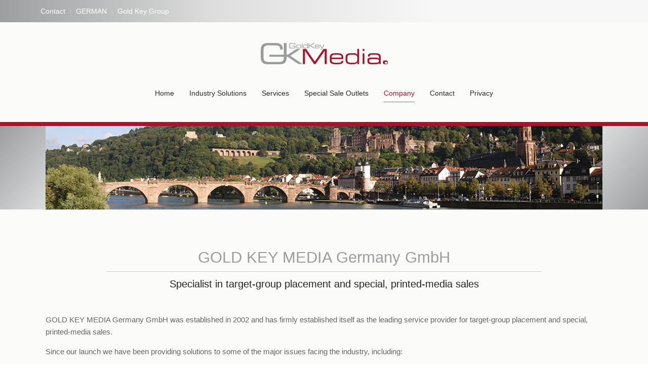

--- FILE ---
content_type: text/html; charset=utf-8
request_url: https://en.goldkeymedia.de/company.html
body_size: 4477
content:
<!DOCTYPE HTML>
<html lang="de-de" dir="ltr"  data-config='{"twitter":0,"plusone":0,"facebook":0,"style":"2-gkm"}'>

<head>
<meta http-equiv="X-UA-Compatible" content="IE=edge">
<meta name="viewport" content="width=device-width, initial-scale=1">
<meta charset="utf-8" />
	<base href="https://en.goldkeymedia.de/company.html" />
	<meta name="keywords" content="Gold Key Media specialist" />
	<meta name="author" content="Gold Key Group" />
	<meta name="description" content="Gold Key Media Germany GmbH: specialist in target-group placement and special, printed-media sales." />
	<title>Specialist in target-group placement and special, printed-media sales: Gold Key Media Germany GmbH</title>
	<link href="/templates/yoo_chester/favicon.ico" rel="shortcut icon" type="image/vnd.microsoft.icon" />
	<script src="/media/template/gzip.php?jquery.min-e70b951d.js"></script>
	<script src="/media/template/gzip.php?jquery-noconflict-6ebdafd0.js"></script>
	<script src="/media/template/gzip.php?jquery-migrate.min-180460e8.js"></script>
	<script src="/media/template/gzip.php?bootstrap.min-1e880148.js"></script>
	<script src="/media/widgetkit/uikit2-c615c198.js"></script>
	<script src="/media/widgetkit/wk-scripts-d7133053.js"></script>

<link rel="apple-touch-icon-precomposed" href="/templates/yoo_chester/apple_touch_icon.png">
<link rel="stylesheet" href="/media/template/gzip.php?bootstrap-786f67e3.css">
<link rel="stylesheet" href="/media/template/gzip.php?theme-7113189e.css">
<script src="/media/template/gzip.php?theme-d6af58df.js"></script>
</head>

<body class="tm-isblog">

        <div class="tm-toolbar uk-clearfix uk-visible-large">

                <div class="uk-float-left"><div class="uk-panel"><ul class="uk-subnav uk-subnav-line">
<li><a href="/contact.html">Contact</a></li><li><a href="https://www.goldkeymedia.de">GERMAN</a></li><li><a href="https://www.goldkey.de" target="_blank" rel="noopener noreferrer">Gold Key Group</a></li></ul></div></div>
        
        
    </div>
    
    <div class="tm-headerbar uk-clearfix uk-visible-large uk-text-center">

        <a class="tm-logo uk-margin-large-top uk-visible-large" href="https://en.goldkeymedia.de">
	<img width="369" height="50" style="margin-top: 40px" src="/images/goldkey-media.png" alt="Gold Key Media Germany GmbH"></a>
    
    
    
</div>

<div class="tm-navbar-default tm-navbar-container uk-text-center" data-uk-sticky="{media: 959, clsactive:'uk-active uk-navbar-attached'}">
    <div class="uk-position-relative uk-text-center">

                <div class="tm-navbar-left uk-flex uk-flex-middle">
                        <a class="tm-logo-small uk-visible-large" href="https://en.goldkeymedia.de">
	<img width="52" height="50" class="uk-visible-large" src="/images/small-gkl.png" alt="">
<img width="180" height="50" class="uk-visible-medium" src="/images/goldkey-media-s.png" alt="">
<img width="180" height="50" class="uk-visible-small" src="/images/goldkey-media-s.png" alt="">
</a>
            
                        <a href="#offcanvas" class="uk-navbar-toggle uk-hidden-large" data-uk-offcanvas></a>
                    </div>
        
        <nav class="tm-navbar uk-navbar">

                        <ul class="uk-navbar-nav uk-visible-large">
<li><a href="/">Home</a></li><li class="uk-parent" data-uk-dropdown="{'preventflip':'y'}" aria-haspopup="true" aria-expanded="false"><a href="/industry-solutions.html">Industry Solutions</a><div class="uk-dropdown uk-dropdown-navbar uk-dropdown-width-1" style="min-width: 320px; max-width: 320px; width:320px;"><div class="uk-grid uk-dropdown-grid"><div class="uk-width-1-1"><ul class="uk-nav uk-nav-navbar"><li><a href="/industry-solutions/publishers.html">Publishers</a></li><li><a href="/industry-solutions/corporate-publishing.html">Corporate Publishing</a></li><li><a href="/industry-solutions/hotels.html">Hotels</a></li><li><a href="/industry-solutions/brand-manufacturers.html">Brand manufacturers</a></li></ul></div></div></div></li><li class="uk-parent" data-uk-dropdown="{'preventflip':'y'}" aria-haspopup="true" aria-expanded="false"><a href="/services.html">Services</a><div class="uk-dropdown uk-dropdown-navbar uk-dropdown-width-1" style="min-width: 260px; max-width: 260px; width:260px;"><div class="uk-grid uk-dropdown-grid"><div class="uk-width-1-1"><ul class="uk-nav uk-nav-navbar"><li><a href="/services/event-press-service.html">EVENT PRESS Service</a></li><li><a href="/services/exhibition-placement.html">Exhibition Placement</a></li><li><a href="/services/hotel-press-service.html">HOTEL PRESS Service</a></li><li><a href="/services/business-press-service.html">BUSINESS PRESS Service</a></li><li><a href="/services/direct-press-service.html">DIRECT PRESS Service</a></li><li><a href="/services/epress-service.html">e-PRESS Service</a></li><li><a href="/services/sampling-promotion.html">Sampling und Promotion</a></li></ul></div></div></div></li><li><a href="/special-sale-outlets.html">Special Sale Outlets</a></li><li class="uk-active"><a href="/company.html">Company</a></li><li class="uk-parent" data-uk-dropdown="{'preventflip':'y'}" aria-haspopup="true" aria-expanded="false"><a href="/contact.html">Contact</a><div class="uk-dropdown uk-dropdown-navbar uk-dropdown-width-1"><div class="uk-grid uk-dropdown-grid"><div class="uk-width-1-1"><ul class="uk-nav uk-nav-navbar"><li><a href="/contact/legal.html">Legal</a></li></ul></div></div></div></li><li class="uk-parent" data-uk-dropdown="{'preventflip':'y'}" aria-haspopup="true" aria-expanded="false"><a href="#">Privacy</a>
<div class="uk-dropdown uk-dropdown-navbar uk-dropdown-width-1" style="min-width: 240px; max-width: 240px; width:240px;"><div class="uk-grid uk-dropdown-grid"><div class="uk-width-1-1"><ul class="uk-nav uk-nav-navbar"><li><a href="/privacy/privacy-statement.html">Privacy Statement</a></li></ul></div></div></div></li></ul>            
                        <a class="tm-logo-small uk-hidden-large" href="https://en.goldkeymedia.de">
	<img width="52" height="50" class="uk-visible-large" src="/images/small-gkl.png" alt="">
<img width="180" height="50" class="uk-visible-medium" src="/images/goldkey-media-s.png" alt="">
<img width="180" height="50" class="uk-visible-small" src="/images/goldkey-media-s.png" alt="">
</a>
            
        </nav>

        
    </div>
</div>

    
        <div id="tm-top-a" class="uk-block tm-block-top-a uk-block-default tm-block-padding-collapse">
        <div class="">
            <section class="tm-top-a uk-grid" data-uk-grid-match="{target:'> div > .uk-panel'}" data-uk-grid-margin>
<div class="uk-width-1-1"><div class="uk-panel jrtop3">
	<div class="uk-align-center uk-width-1-1 uk-text-center uk-width-medium-2-3">
<div class="uk-visible-large uk-vertical-align" style="height: 8px;">
<div class="uk-animation-scale-up uk-vertical-align-middle" style="color: #f1f1f1; font-size: 21px; letter-spacing: 1px; font-style: italic;"> </div></div>

<div class="uk-hidden-large uk-vertical-align" style="height: 12px;">
<div class="uk-vertical-align-middle" style="color: #f1f1f1; font-size: 19px; line-height: 22px; font-style: italic;"> </div></div>
</div></div></div>
</section>
        </div>
    </div>
    
        <div id="tm-top-b" class="uk-block tm-block-top-b uk-block-default tm-block-padding-collapse">
        <div class="">
            <section class="tm-top-b uk-grid" data-uk-grid-match="{target:'> div > .uk-panel'}" data-uk-grid-margin>
<div class="uk-width-1-1"><div class="uk-panel uk-text-center jrbgta">
	<img src="/images/gkm/unternehmen.jpg" alt="Unternehmen Gold Key Media Germany GmbH in Heidelberg" /></div></div>
</section>
        </div>
    </div>
    
    
    
            <div class="uk-block tm-block-main uk-block-default">
            <div class="uk-container uk-container-center">

                <div id="tm-middle" class="tm-middle uk-grid" data-uk-grid-match data-uk-grid-margin>

                                        <div class="tm-main uk-width-medium-1-1">

                        
                                                <main id="tm-content" class="tm-content">

                            
                            <div id="system-message-container">
</div>


	<article class="uk-article" >

	
		<h1 class="uk-article-title">
					GOLD KEY MEDIA Germany GmbH			</h1>
	
	
	
	
	
			
<h2>Specialist in target-group placement and special, printed-media sales</h2>
<p>GOLD KEY MEDIA Germany GmbH was established in 2002 and has firmly established itself as the leading service provider for target-group placement and special, printed-media sales.</p>
<p>Since our launch we have been providing solutions to some of the major issues facing the industry, including:</p>
<p>How can the most attractive target group be reached?<br /> How can new distribution channels be opened? <br /> How can wastage be minimized? <br /> What causes the revenue increase in the special sales sector?</p>
<p>Our company has grown by successfully presenting printed products at events such as the International Trade Fair for Mobility, Transport and Logistics, Baselworld Watch and Jewellery Show, the World Economic Forum in Davos and the Berlin’s ITB Tourism Trade Fair.</p>
<p>Aside from these channels, we also supply publications to more than 6000 3-5+* hotels in the Germany, Austria and Switzerland. Thus, events and hotels are two of GOLD KEY MEDIA Germany’s most established distribution channels.</p>
<p>In recent years other areas such as airport lounges, concept stores, indoor playgrounds, gyms, hair salons and companies have been successfully developed.</p>
<p>Our well-trained marketing departement. proven logistics network and sales team, based in Heidelberg, are the testament to our success.</p>
<p>Renowned national and international media houses and agencies are just some of our long-term clients.</p>
<h3>Development</h3>
<ul>
<li>2016 - A new special sales channel was opened</li>
<li>2014 - Our new BUSINESS PRESS Service product</li>
<li>2013 - GOLD KEY MEDIA Germany takes its first steps into the digital world with the e-PRESS Service</li>
<li>2012 - Peter Hochstein become the new executive partner</li>
<li>2012 - New area of sales in Corporate Publishing develops</li>
<li>2010 - The development of regional concepts begins </li>
<li>2009 - Our own Call Centre opens</li>
<li>2009 - expansion of the EVENT PRESS Service to more than 500 events per year</li>
<li>2008 - W expand our poduct portfolios with sampling and promotions</li>
<li>2008 - ARM Switzerlan is founded</li>
<li>2007 - ARM France is founded</li>
<li>2004 - GOLD KEY LOGISTICS is established</li>
<li>2004 - GOLD KEY MEDIA Germany relocates to the spacious Heidelberg office</li>
<li>2003 - DGMedia and GOLD KEY MEDIA German integrate their sales activities</li>
<li>2002 - GOLD KEY MEDIA Germany is founded by Wolfgang Schopp and James Pearce in Viernheim</li>
</ul> 	
	
	
	
	
	
	
</article>


                        </main>
                        
                        
                    </div>
                    
                                                            
                </div>

        </div>
    </div>
    
    
    
        <div id="tm-bottom-c" class="uk-block tm-block-bottom-c uk-block-default">
        <div class="uk-container uk-container-center">
            <section class="tm-bottom-c uk-grid" data-uk-grid-match="{target:'> div > .uk-panel'}" data-uk-grid-margin><div class="uk-width-1-1">
	<div class="uk-panel">
	<br>

<div id="wk-grid239" class="uk-grid-width-1-1 uk-grid-width-small-1-3 uk-grid-width-medium-1-3 uk-grid uk-grid-match uk-text-left " data-uk-grid-match="{target:'> div > .uk-panel', row:true}" data-uk-grid-margin  data-uk-scrollspy="{cls:'uk-animation-fade uk-invisible', target:'> div > .uk-panel', delay:300}">


    <div>
        <div class="uk-panel uk-invisible">

            
            
            
            
                        <h3 class="uk-panel-title">

                                    <i class="uk-icon-location-arrow"></i> Address                
                
            </h3>
            
            
            
                        <div class="uk-margin"><strong>Gold Key Media Germany GmbH</strong><br>
Heinrich-Fuchs-Str. 96<br>
D-69126 Heidelberg<br>Germany</div>
            
            
            
            
        </div>
    </div>


    <div>
        <div class="uk-panel uk-invisible">

            
            
            
            
                        <h3 class="uk-panel-title">

                                    <i class="uk-icon-phone"></i> Phone / Fax                
                
            </h3>
            
            
            
                        <div class="uk-margin">T +49 (0) 62 21 / 3 39 39-0<br>
F +49 (0) 62 21 / 3 39 39-39
</div>
            
            
            
            
        </div>
    </div>


    <div>
        <div class="uk-panel uk-invisible">

            
            
            
            
                        <h3 class="uk-panel-title">

                                    <i class="uk-icon-envelope-o"></i> Mail                
                
            </h3>
            
            
            
                        <div class="uk-margin"><span id="cloak1b3ffe175e6bb793d1f5d48b535e994a">Diese E-Mail-Adresse ist vor Spambots geschützt! Zur Anzeige muss JavaScript eingeschaltet sein!</span><script type='text/javascript'>
				document.getElementById('cloak1b3ffe175e6bb793d1f5d48b535e994a').innerHTML = '';
				var prefix = '&#109;a' + 'i&#108;' + '&#116;o';
				var path = 'hr' + 'ef' + '=';
				var addy1b3ffe175e6bb793d1f5d48b535e994a = '&#105;nf&#111;' + '&#64;';
				addy1b3ffe175e6bb793d1f5d48b535e994a = addy1b3ffe175e6bb793d1f5d48b535e994a + 'g&#111;ldk&#101;y' + '&#46;' + 'd&#101;';
				var addy_text1b3ffe175e6bb793d1f5d48b535e994a = '&#105;nf&#111;' + '&#64;' + 'g&#111;ldk&#101;y' + '&#46;' + 'd&#101;';document.getElementById('cloak1b3ffe175e6bb793d1f5d48b535e994a').innerHTML += '<a ' + path + '\'' + prefix + ':' + addy1b3ffe175e6bb793d1f5d48b535e994a + '\'>'+addy_text1b3ffe175e6bb793d1f5d48b535e994a+'<\/a>';
		</script>
</div>
            
            
            
            
        </div>
    </div>


</div>

<script>
(function($){

    // get the images of the gallery and replace it by a canvas of the same size to fix the problem with overlapping images on load.
    $('img[width][height]:not(.uk-overlay-panel)', $('#wk-grid239')).each(function() {

        var $img = $(this);

        if (this.width == 'auto' || this.height == 'auto' || !$img.is(':visible')) {
            return;
        }

        var $canvas = $('<canvas class="uk-responsive-width"></canvas>').attr({width:$img.attr('width'), height:$img.attr('height')}),
            img = new Image,
            release = function() {
                $canvas.remove();
                $img.css('display', '');
                release = function(){};
            };

        $img.css('display', 'none').after($canvas);

        $(img).on('load', function(){ release(); });
        setTimeout(function(){ release(); }, 1000);

        img.src = this.src;

    });

})(jQuery);
</script>





</div></div>
</section>
        </div>
    </div>
    
        <div id="tm-bottom-d" class="uk-block tm-block-bottom-d uk-block-default tm-block-padding-collapse">
        <div class="">
            <section class="tm-bottom-d uk-grid" data-uk-grid-match="{target:'> div > .uk-panel'}" data-uk-grid-margin>
<div class="uk-width-1-1"><div class="uk-panel jrtop3">
	<div class="uk-align-center uk-width-1-1 uk-text-center uk-width-medium-2-3">
<div class="uk-visible-large uk-vertical-align" style="height: 8px;">
<div class="uk-animation-scale-up uk-vertical-align-middle" style="color: #f1f1f1; font-size: 21px; letter-spacing: 1px; font-style: italic;"> </div></div>

<div class="uk-hidden-large uk-vertical-align" style="height: 12px;">
<div class="uk-vertical-align-middle" style="color: #f1f1f1; font-size: 19px; line-height: 22px; font-style: italic;"> </div></div>
</div></div></div>
</section>
        </div>
    </div>
    
        <div id="tm-footer" class="uk-block tm-block-footer uk-text-center uk-block-secondary">
        <div class="uk-container uk-container-center">

            <footer class="tm-footer">

                <div class="uk-panel">
	<div style="padding-top: 10px; padding-bottom: 26px;"><br class="uk-hidden-large"><a href="http://en.goldkeymedia.de"><img style="padding-bottom: 6px;" src="/images/goldkey-media-footer.png" alt=""/></a><br><span style="font-size: 12px; color: #7E7F80">Copyright © 2026 Gold Key Media GmbH</span></div></div>
<div class="uk-panel"><ul class="uk-subnav uk-subnav-line uk-flex-center">
<li><a href="/contact.html">Contact</a></li><li><a href="/contact/legal.html">Legal</a></li><li><a href="/privacy/privacy-statement.html">Privacy Statement</a></li></ul></div>
<div class="uk-panel">
	<div style="padding-top: 40px; padding-bottom: 26px;"><br class="uk-hidden-large"><img width="32" style="padding-bottom: 6px;" src="/images/klimaneutral-1a.png" alt="Klimaneutrales Hosting"/><br><span style="font-size: 12px; color: #7E7F80">We use climate neutral hosting</span></div></div>
                                <a class="tm-totop-scroller" data-uk-smooth-scroll href="#"></a>
                
            </footer>

        </div>
    </div>
    
    <script>
  var _paq = window._paq = window._paq || [];
  /* tracker methods like "setCustomDimension" should be called before "trackPageView" */
  _paq.push(["setDoNotTrack", true]);
  _paq.push(["disableCookies"]);
  _paq.push(['trackPageView']);
  _paq.push(['enableLinkTracking']);
  (function() {
    var u="//gkmt.goldkey.digital/";
    _paq.push(['setTrackerUrl', u+'matomo.php']);
    _paq.push(['setSiteId', '3']);
    var d=document, g=d.createElement('script'), s=d.getElementsByTagName('script')[0];
    g.async=true; g.src=u+'matomo.js'; s.parentNode.insertBefore(g,s);
  })();
</script>
        <div id="offcanvas" class="uk-offcanvas">
        <div class="uk-offcanvas-bar"><ul class="uk-nav uk-nav-offcanvas">
<li><a href="/">Home</a></li><li class="uk-parent"><a href="/industry-solutions.html">Industry Solutions</a><ul class="uk-nav-sub"><li><a href="/industry-solutions/publishers.html">Publishers</a></li><li><a href="/industry-solutions/corporate-publishing.html">Corporate Publishing</a></li><li><a href="/industry-solutions/hotels.html">Hotels</a></li><li><a href="/industry-solutions/brand-manufacturers.html">Brand manufacturers</a></li></ul></li><li class="uk-parent"><a href="/services.html">Services</a><ul class="uk-nav-sub"><li><a href="/services/event-press-service.html">EVENT PRESS Service</a></li><li><a href="/services/exhibition-placement.html">Exhibition Placement</a></li><li><a href="/services/hotel-press-service.html">HOTEL PRESS Service</a></li><li><a href="/services/business-press-service.html">BUSINESS PRESS Service</a></li><li><a href="/services/direct-press-service.html">DIRECT PRESS Service</a></li><li><a href="/services/epress-service.html">e-PRESS Service</a></li><li><a href="/services/sampling-promotion.html">Sampling und Promotion</a></li></ul></li><li><a href="/special-sale-outlets.html">Special Sale Outlets</a></li><li class="uk-active"><a href="/company.html">Company</a></li><li class="uk-parent"><a href="/contact.html">Contact</a><ul class="uk-nav-sub"><li><a href="/contact/legal.html">Legal</a></li></ul></li><li class="uk-parent"><a href="#">Privacy</a>
<ul class="uk-nav-sub"><li><a href="/privacy/privacy-statement.html">Privacy Statement</a></li></ul></li></ul>
<div class="uk-panel">
	<div style="margin-bottom: 25px; height: 1px; background-color: #555"></div>
<p style="line-height: 35px"><img style="margin-top: -4px;" src="/images/lang-de1.png" /> <a style="text-decoration: none" target="_blank" href="https://www.goldkeymedia.de"><strong>GERMAN Website</strong></a><br>
<a style="text-decoration: none" target="_blank" href="https://www.goldkey.de">Website Gold Key Group</a></p></div></div>
    </div>
    
</body>
</html>
